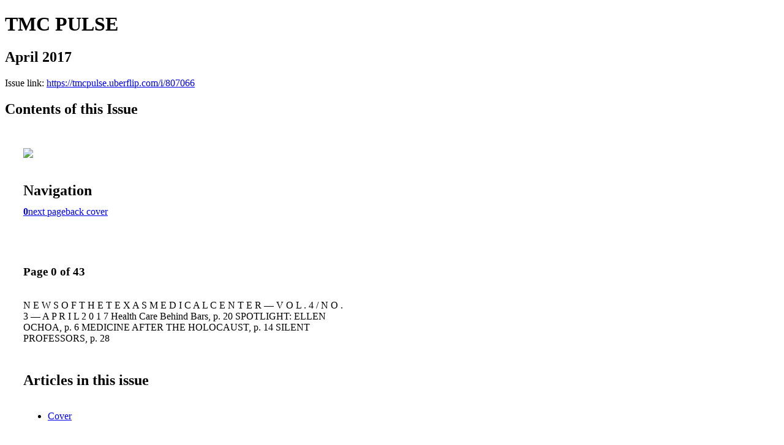

--- FILE ---
content_type: text/html; charset=UTF-8
request_url: https://tmcpulse.uberflip.com/i/807066-april-2017
body_size: 2472
content:
<!DOCTYPE html PUBLIC "-//W3C//DTD XHTML 1.0 Transitional//EN" "http://www.w3.org/TR/xhtml1/DTD/xhtml1-transitional.dtd">

<html xmlns="http://www.w3.org/1999/xhtml" xml:lang="en" lang="en" xmlns:og="http://ogp.me/ns#" xmlns:fb="https://www.facebook.com/2008/fbml">
    	<head>
                    <link rel="icon" href="" type="image/x-icon"/>
            		<meta charset="utf-8">
				<meta name="description" content="" />
		<meta name="keywords" content="" />
		
		
		<title>TMC PULSE - April 2017</title>
		
		<meta itemprop="image" content="https://content.cdntwrk.com/files/aT04MDcwNjYmcD0wJnY9MSZjbWQ9diZzaWc9NDU3NWRmYTFiZjcxMTU0NGY1YzU3ZGY0MDZjNWVmZGY%253D/-w-450-80.jpg"><meta property="og:image" content="https://content.cdntwrk.com/files/aT04MDcwNjYmcD0wJnY9MSZjbWQ9diZzaWc9NDU3NWRmYTFiZjcxMTU0NGY1YzU3ZGY0MDZjNWVmZGY%253D/-w-450-80.jpg"/>	</head>

	<body>
	    <h1>TMC PULSE</h1>
<h2>April 2017</h2>

<p></p>
<p>Issue link: <a href="https://tmcpulse.uberflip.com/i/807066">https://tmcpulse.uberflip.com/i/807066</a></p>

<h2>Contents of this Issue</h2>
<div style='float:left;clear:none;margin:30px;width:960px;'><div class='issue-img-wrapper'><img id='issue-img-2' src='https://content.cdntwrk.com/files/aT04MDcwNjYmcD0wJnY9MSZjbWQ9diZzaWc9NDU3NWRmYTFiZjcxMTU0NGY1YzU3ZGY0MDZjNWVmZGY%253D/-w-450-80.jpg'/></div><h2 style="clear:both;padding-top:20px;margin-bottom:12px;text-align:left">Navigation</h2><div class='btn-group' id='navigation'><a class='btn active' href='#'><strong>0</strong></a><a rel="next" class="btn" title="TMC PULSE - April 2017 page 1" href="https://tmcpulse.uberflip.com/i/807066/1">next page</a><a class="btn" title="TMC PULSE - April 2017 page 43" href="https://tmcpulse.uberflip.com/i/807066/43">back cover</a></div></div><div style='float:left;clear:none;text-align:left;margin:30px;width:550px'><h3> Page 0 of 43</h3><p><div style="max-height:300px;overflow-x:hidden;margin-bottom:30px;padding-right:20px;"><p>N E W S O F T H E T E X A S M E D I C A L C E N T E R
—
V O L . 4 / N O . 3
—
A P R I L 2 0 1 7

Health Care

Behind Bars,
p. 20

SPOTLIGHT: ELLEN OCHOA, p. 6

MEDICINE AFTER

THE HOLOCAUST, p.
14

SILENT PROFESSORS, p. 28</p></div><h2>Articles in this issue</h2><div style="max-height:200px;overflow-x:hidden;margin-bottom:30px;padding-right:20px;"><ul class='nav'>		<li><a href="https://tmcpulse.uberflip.com/i/807066/0" title="Read article: Cover">Cover</a></li>
	</ul></div><a href='https://tmcpulse.uberflip.com/read/archives/i/123510/807066'>view archives of TMC PULSE - April 2017</a></div><div class='clr'></div>	</body>
</html>
